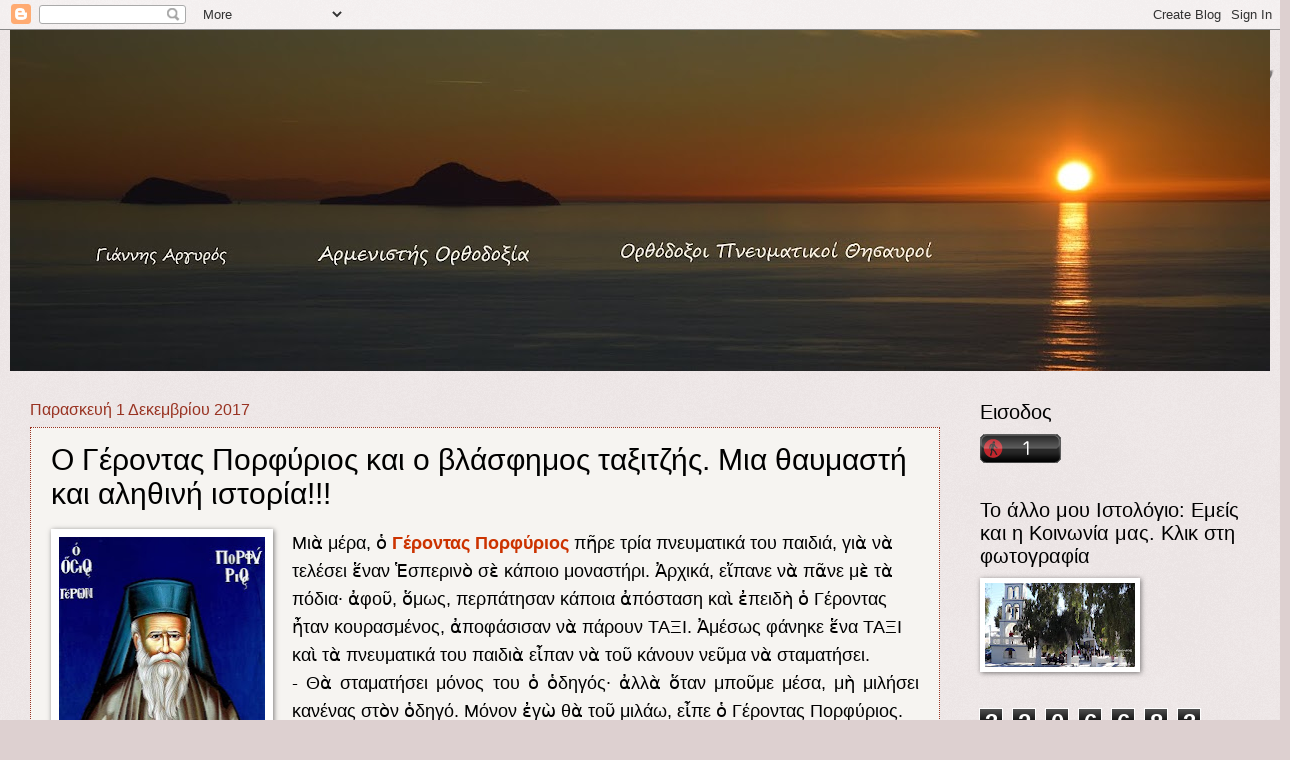

--- FILE ---
content_type: text/html; charset=UTF-8
request_url: http://armenisths.blogspot.com/b/stats?style=BLACK_TRANSPARENT&timeRange=ALL_TIME&token=APq4FmDicvII78NMni6DpaknQFBjLRTPpaWRVbGr0QQY7KtfURf-iwbJweCUg1OtsqNMXoRvCU-mZJZ2btUMiXOqQuczL-kTkg
body_size: 256
content:
{"total":3206683,"sparklineOptions":{"backgroundColor":{"fillOpacity":0.1,"fill":"#000000"},"series":[{"areaOpacity":0.3,"color":"#202020"}]},"sparklineData":[[0,21],[1,17],[2,9],[3,11],[4,42],[5,22],[6,6],[7,3],[8,3],[9,4],[10,3],[11,3],[12,4],[13,13],[14,6],[15,14],[16,21],[17,19],[18,5],[19,10],[20,100],[21,50],[22,39],[23,29],[24,11],[25,8],[26,11],[27,9],[28,14],[29,11]],"nextTickMs":138461}

--- FILE ---
content_type: text/javascript;charset=UTF-8
request_url: http://whos.amung.us/pingjs/?k=in99uk0w7jny&t=%CE%91%CF%81%CE%BC%CE%B5%CE%BD%CE%B9%CF%83%CF%84%CE%AE%CF%82%3A%20%CE%9F%20%CE%93%CE%AD%CF%81%CE%BF%CE%BD%CF%84%CE%B1%CF%82%20%CE%A0%CE%BF%CF%81%CF%86%CF%8D%CF%81%CE%B9%CE%BF%CF%82%20%CE%BA%CE%B1%CE%B9%20%CE%BF%20%CE%B2%CE%BB%CE%AC%CF%83%CF%86%CE%B7%CE%BC%CE%BF%CF%82%20%CF%84%CE%B1%CE%BE%CE%B9%CF%84%CE%B6%CE%AE%CF%82.%20%CE%9C%CE%B9%CE%B1%20%CE%B8%CE%B1%CF%85%CE%BC%CE%B1%CF%83%CF%84%CE%AE%20%CE%BA%CE%B1%CE%B9%20%CE%B1%CE%BB%CE%B7%CE%B8&c=c&x=http%3A%2F%2Farmenisths.blogspot.com%2F2017%2F12%2Fblog-post.html&y=&a=-1&d=3.746&v=27&r=3735
body_size: 62
content:
WAU_r_c('1','in99uk0w7jny',-1);